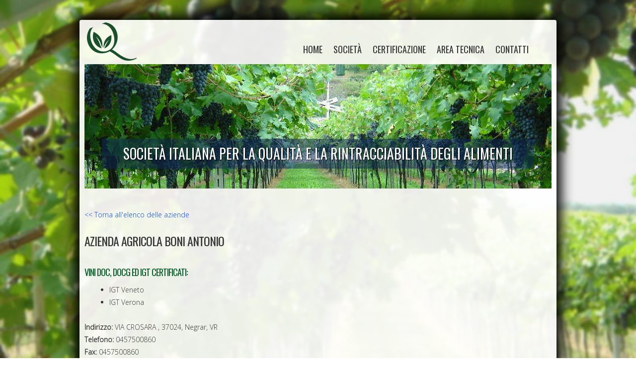

--- FILE ---
content_type: text/html; charset=UTF-8
request_url: https://siquria.it/aziende/AZIENDA_AGRICOLA_BONI_ANTONIO-2052
body_size: 2119
content:
<!DOCTYPE html>
<html>
    <head>
        <title>AZIENDA AGRICOLA BONI ANTONIO</title>
	<meta name="viewport" content="width=device-width, initial-scale=1.0" />
        <meta name="description" content="AZIENDA AGRICOLA BONI ANTONIO: Azienda certificata da Siquria S.p.A." />
        <meta name="author" content="SIQURIA S.p.A." />
        <meta http-equiv="Content-Type" content="text/html; charset=utf-8" />
        <link href="/favicon.ico" type="image/x-icon" rel="icon" />
        <link href="/favicon.ico" type="image/x-icon" rel="shortcut icon" />
        <link rel="stylesheet" type="text/css" href="/css/style.css" />
        <link rel="stylesheet" type="text/css" href="/css/prettyPhoto.css" />
        <script src="//ajax.googleapis.com/ajax/libs/jquery/1.11.3/jquery.min.js"></script>
        <script type="text/javascript" src="/js/superfish.js"></script>
        <script type="text/javascript" src="/js/jquery.hoverIntent.js"></script>
        <script type="text/javascript" src="/js/jquery.easing.min.js"></script>
        <script type="text/javascript" src="/js/jquery.slides.min.js"></script>
        <script type="text/javascript" src="/js/jquery.prettyPhoto.js"></script>
        <script type="text/javascript" src="/js/main.js"></script>
        <script type="text/javascript" src="https://maps.googleapis.com/maps/api/js?key=AIzaSyB7S96DB-B7jRzNKK9mJLA3SFDluIULutk&sensor=false&language=it&region=IT"></script>    </head>
    <body><div class="main-indents">
            <div class="main">

                <header>
                    <h1 class="logo"><a href="/" title="Siquria">Siquria</a></h1>
                    <nav>
    <ul class="sf-menu">
        <li ><a href="/">home</a></li>
        <li>
            <a href="/chi_siamo">Società</a>
            <ul>
                <li><a href="/chi_siamo">Chi siamo</a></li>
                <li><a href="/organigramma">Struttura organizzativa</a></li>
                <li><a href="/codice_etico">Codice Etico</a></li>
            </ul>
        </li>
        <li>
            <a href="/certificazione_-_politica_per_la_qualita">Certificazione</a>
            <ul>
                <li><a href="/certificazione_-_politica_per_la_qualita">Politica per la qualità</a></li>
                <li><a href="/certificazione_-_accesso_al_sistema">Accesso al sistema</a></li>
                <li>
                    <a href="/certificazione_-_comitato_di_certificazione">Comitati</a>
                    <ul>
                        <li><a href="/certificazione_-_comitato_di_certificazione">Comitato di certificazione</a></li>
                        <li><a href="/certificazione_-_comitato_di_salvaguardia_dell_imparzialita">Comitato di salvaguardia dell'imparzialità</a></li>
                        <li><a href="/certificazione_-_comitato_d_appello">Comitato d'appello</a></li>
                    </ul>
                </li>
                <li><a href="/certificazione_-_vini_varietali">Certificazione vini varietali</a></li>
            </ul>
        </li>
        <li><a href="/area_tecnica_-_modulistica">Area tecnica</a>
            <ul>
                <li><a href="/area_tecnica_-_modulistica">Modulistica</a></li>
                <li><a href="/area_tecnica_-_tariffario">Tariffario</a></li>
                <li><a href="/area_tecnica_-_regolamenti">Istruzioni operative</a></li>
                <!-- <li><a href="/area_tecnica_-_normativa">Normativa</a></li> -->
                <li><a href="/area_tecnica_-_disciplinari">Disciplinari</a></li>
                <!-- <li><a href="/area_tecnica_-_dati_produttivi_siquria">Dati produttivi</a></li> -->
                <li><a href="/area_tecnica_-_delimitazioni_kml_dop">Delimitazioni KML DOP</a></li>
            </ul>
        </li>
        <li><a href="/contatti">Contatti</a></li>
    </ul>
</nav>
<div class="clear"></div>
                </header>

                <aside id="slider">
                    <div class="banner"><span class="row-1">Società italiana per la qualità e la rintracciabilità degli alimenti</span></div>
                    <div class="items">
                        <img src="/img/slide1a.jpg" alt="" />
                        <img src="/img/slide2a.jpg" alt="" />
                        <img src="/img/slide3a.jpg" alt="" />
                        <img src="/img/slide4a.jpg" alt="" />
                        <img src="/img/slide5a.jpg" alt="" />
                        <img src="/img/slide6a.jpg" alt="" />
                    </div>
                </aside>

                <main id="content">
                    <div class="container_12">
                        <div class="a1">
    <div class="wrapper">
                                <a href="/aziende"><< Torna all'elenco delle aziende</a><br /><br />

        <h3>AZIENDA AGRICOLA BONI ANTONIO</h3>
                        <div class="col-11">
                        
                                    <p>
            <h5><span>Vini DOC, DOCG ed IGT certificati:</span></h5>
            <ul>
                                                        <li>IGT Veneto</li>
                                                        <li>IGT Verona</li>
                                                    </ul>
            </p>
                                    <p>
                <strong>Indirizzo:</strong> 
                    VIA CROSARA ,
                      37024,  
                      Negrar, VR                <br />

                                
                                
                                                <strong>Telefono:</strong> 0457500860<br /> 
                                
                                                <strong>Fax:</strong> 0457500860<br />
                                
            </p>


        </div>
        <div class="col-12" id="gmap" style="height:350px">
                            <script type="text/javascript">
                    address = 'VIA CROSARA, 37024  Negrar, VR';                geocoder = new google.maps.Geocoder();
                geocoder.geocode({'address': address}, function (results, status) {
                    if (status == google.maps.GeocoderStatus.OK) {
                        var map = new google.maps.Map(document.getElementById("gmap"), {
                            center: results[0].geometry.location,
                            zoom: 14,
                            mapTypeId: google.maps.MapTypeId.ROADMAP
                        });

                        var marker = new google.maps.Marker({
                            map: map,
                            position: results[0].geometry.location,
                            icon: '/img/vineyard.png'
                        });
                    }
                });

            </script>

        </div>
    </div>
</div>

                    </div>
                </main>
                
                <footer>
                    <address itemscope itemtype="http://data-vocabulary.org/Organization">
                        <strong itemprop="name">Siquria S.p.A.</strong> &mdash; <span itemprop="street-address">Via Antonio Pigafetta 47</span>, <span itemprop="postal-code">37047</span> <span itemprop="locality">San Bonifacio</span> <span itemprop="region">VR</span>, <span itemprop="country-name">Italia</span><br />

                        Email: info@siquria.it &mdash; Tel: +39 045 4857514 &mdash; <a href="/dati_societari?ajax=true&amp;width=500&amp;height=280" class="prettyPhoto">Dati societari</a> &mdash; <a href="/privacy?ajax=true&amp;width=700&amp;height=480" class="prettyPhoto">Privacy</a><br /> 

                    </address>
                    <ul class="icons">
                        <li><a href="http://www.accredia.it" target="_blank"><img src="/img/logo_accredia_2025.png" alt="" width="64" height="64"></a></li>
                    </ul>
                </footer>

            </div>
        </div>    </body>        


--- FILE ---
content_type: text/css
request_url: https://siquria.it/css/style.css
body_size: 5375
content:
@import"reset.css";
@import"grid.css";
@import"forms.css";
@import url(//fonts.googleapis.com/css?family=Open+Sans:300);
@import url(//fonts.googleapis.com/css?family=Oswald:400,700);
@import url(//fonts.googleapis.com/css?family=Alex+Brush);
html{
    background: no-repeat center center fixed;
    background-image: url(/img/bg2a.jpg);
    -webkit-background-size: cover;
    -moz-background-size: cover;
    -o-background-size: cover;
    background-size: cover;
    /*	filter: progid:DXImageTransform.Microsoft.AlphaImageLoader(src='/img/bg1.jpg', sizingMethod='scale');*/
    /*	-ms-behavior: url(/js/backgroundsize.min.php);*/
}

body{
    font-family: 'Open Sans', sans-serif;
    font-size:14px;
    line-height:25px;
    color:#333;
    position:relative;
    min-width:960px;
}

#iebg {
    background: no-repeat center center fixed;
    background-image: url(/img/bg2a.jpg);
    -ms-behavior: url(/js/backgroundsize.min.php);
    background-size: cover;	
    width:100%;
    height:100%;
    position:fixed;
    left:0px;
    top:0px;
    z-index:-50;
    display:none;
}
.ic {
    background:#fff;
    border:0;
    float:right;
    color:#f00;
    width:50%;
    line-height:10px;
    font-size:10px;
    margin:-220% 0 0 0;
    padding:0;
    overflow:hidden;
}
html,body{height:100%;}
html {min-width:960px;}
/* Global Structure---------------------------------------- */
.main{
    box-shadow: 0px 0px 25px 10px #000;
    margin:0 auto;
    position:relative;
    width:960px;
    background:url(/images/main-bg.png);
    border-radius:4px;
    padding:0 0 10px 0;
}
.main-indents {
    padding:40px 0;
}
/*----- alignment & clearing -----*/
.fleft{float:left}
.fright{float:right}
.alignright{text-align:right}
.aligncenter{text-align:center}
.alignmiddle *{vertical-align:middle}

.clear{
    clear:both;
    line-height:0;
    font-size:0;
    overflow:hidden;
    height:0;
    width:100%;
}
.wrapper{
    overflow:hidden;
    position:relative;
}
.extra-wrap{
    overflow:hidden;
    display:block;
}
/*  Header styles */
h1,h2,h3,h4,h5,h6{
    color:#333;
    padding:0 0 12px 0;
    font-weight:normal;
    font-family: 'Oswald', sans-serif;
    letter-spacing:-1px;
    text-transform:uppercase;
}
h1{font-size:36px; line-height:42px;}
h2{font-size:30px; line-height:36px;}
h3{font-size:24px; line-height:30px;} 
h4{font-size:20px; line-height:24px;}  
h5{font-size:18px; line-height:22px;}
h6{font-size:16px; line-height:20px;}

.welcome {
    display:block;
    color:#417314;
    font-size:60px;
    line-height:72px;
    letter-spacing:-1px;
    margin:0 0 -20px 0;
    font-family: 'Alex Brush', cursive;
    text-transform:capitalize;
}

h3 a{
    color: #417314;
}
.hp-1 {
    padding:10px 0 10px 0;
}
h5 span {
    color:#055B27;
}
/*----- text & typography -----*/
.quote-1 {
    padding:0 0 20px 40px;
    background:url(../images/quotes.png) no-repeat 0 8px;
}
/*----- borders & lines -----*/

/*----- boxes -----*/
.content-box {
    background:#fff;
    padding:22px 36px 25px 36px;
    margin:0 10px;
}

.home-content-box{

    margin:0 10px;
}

.img-box {
    display:inline-block;
    padding:3px;
    background:#fff;
    border:1px solid #d9d9d9;
    border-radius:3px;
    margin-bottom:12px;
}

a.cl{
    display:block;
    padding:2px 5px;
    margin-bottom:2px;
    background:#dededa;
    border-left: 5px solid #dededa;
    color:#417314;
    font-weight:bold;
}
a.cl:hover{
    text-decoration:none;
    background: #84a963;
    color:#fff;
    border-left: 5px solid red;
}

div.pagination a{
    font-size:120%;
    color: #1b3604;
    font-weight: bold;
}

/* Lightbox image */

.lightbox-image{display:inline-block;position:relative;}
a.border{padding:6px;background:#dededa;display:inline-block;}
.lightbox-image img{position:relative;z-index:2;}
.lightbox-image span{position:absolute;width:100%;height:100%;left:0;top:0;background:url(../images/magnify.png) 50% 50% #fff no-repeat;}

/*----- indents -----*/
.img-indent {
    float:left;
    margin:5px 20px 0 0;
    clear:both;
}
.bio-indent {
    font-size: 11px;
    text-align: center;
    font-weight: bold;
    clear: both;
    width: 100px;
    float: left;
    color: #476f16;
}

.img-indent-1 {
    float:left;
    margin:0 20px 0 36px;
}
.img-indent-bot {margin:5px 0 16px 0;}

p {padding-bottom:25px;}
.p {padding-bottom:25px;}
.p0 {padding-bottom:0 !important;}
.p1 {padding-bottom:30px !important;}
.p2 {padding-bottom:14px !important;}
.p3 {padding-bottom:20px !important;}

.a1 {padding:10px 10px;}
.a2 {margin:0 46px;}

/*----- lists -----*/
.list-1 {padding:0 0 20px 0;}
.list-1 li {
    display:block;
    padding:0 0 0 20px;
    background:url(../images/list-1-marker.gif) no-repeat 0 10px;
    line-height:25px;
}
.list-1 li a {
    color:#333;
    font-size:14px;
}
.list-1 li a:hover {
    color:#0043e4;
    text-decoration:none;
}

.list-3 {padding:0 0 0px 0;margin:0px!important;}
.list-3 li {
    display:block;
    padding:5px 0 0 20px;
    background:url(../images/list-1-marker.gif) no-repeat 0 10px;
    line-height:25px;
}
.list-3 li a {
    display:inline-block;
    font-family: 'Oswald', sans-serif;
    color:#0e2b58;
    font-size:18px;
    line-height:22px;
    text-transform:uppercase;
    letter-spacing:-1px;
}

.list-3 li a:hover {
    color:#0043e4;
    text-decoration:none;
}


.list-2 {
    padding:5px 0 20px 0;
}
.list-2 li {
    line-height:22px;
    padding:0 0 18px 0;
}
.list-2 li a {
    display:inline-block;
    font-family: 'Oswald', sans-serif;
    font-size:18px;
    line-height:22px;
    color:#0043e4;
    text-transform:uppercase;
    letter-spacing:-1px;
}
.list-2 li a:hover {
    color:#000;
    text-decoration:none;
}
/*----- buttons & links -----*/
a {
    color:#0043e4;
    text-decoration: none;
    cursor:pointer;
}
a:hover {text-decoration: underline;}

.button {
    display:inline-block;
    font-size:18px;
    line-height:22px;
    color:#fff;
    text-decoration:none;
    background:#84a963;
    padding:7px 20px;
    font-family: 'Oswald', sans-serif;
    text-transform:uppercase;
}
.button:hover {
    text-decoration:none;
    background:#000;
}


.link {
    text-decoration: underline;
    color:#ee623a;
    font-weight:bold;
}
.link:hover {text-decoration: none;}

/*********************************header*************************************/
header{
    position:relative;
    z-index:2;
    width:940px;
    margin:0 auto;
    padding:25px 0 12px;
}

.logo {
    position:absolute;
    top:5px;
    left:5px;
}
.logo a {
    background: url(/img/new_logo.png) no-repeat 0 0;
    height:120px;
    width:120px;
    overflow:hidden;
    text-indent:-99em;
    display:block;
}
/********************** Slider ************************/
#slider .items {display:none;}
#slider {
    width:940px;
    height:250px;
    margin:0 auto;
    position:relative;
    z-index:0;
}



#slider .banner {
    position:absolute;
    background:rgba(14,43,88,0.5);
    left:35px;
    right:35px;
    font-family: 'Oswald', sans-serif;
    color:#fff;
    z-index:99 !important;
    top:auto !important;
    bottom:40px !important;
    padding:0;
    text-align:center;
    font-size:28px;
    line-height:60px;
    text-transform:uppercase;
    text-shadow: 1px 1px 0px #000;
}
#slider .banner span {
    display:block;
}
#slider .banner b {
    /*	color:#ead909;
            font-weight:bold;*/
}
/*#slider .banner .row-1 b {font-weight:normal;}*/
#slider .row-1 {
    padding:0;
}
#slider .row-2 {
    font-size:80px;
    line-height:90px;
    margin:-5px 0 0 0;
    font-weight:bold;
}

/********************** Navigation ************************/
nav {
    float:right;
    padding:16px 35px 0 0;
    z-index:100;
}

.sf-menu{
    min-height:36px;
    padding:0;
    margin:0;
}
.sf-menu ul{
    position:absolute;
    top:-999em;
    width:185px;
    left:0;
    display:none;
    background:#333;
}
.sf-menu > li{
    position:relative;
    float:left;
    margin:0 3px;
}

.sf-menu > li > a {
    text-decoration:none;
    display:block;
    font-family: 'Oswald', sans-serif;
    font-size:18px;
    line-height:22px;
    text-transform:uppercase;
    color:#333;
    padding:7px 8px;
}

.sf-menu > li.current > a, .sf-menu > li:hover > a, .sf-menu > li.sfHover > a {
    color:#fff;
    text-decoration:none;
    background:#333;
}

.sf-menu li:hover ul,.sf-menu li.sfHover ul{top:37px; left:0; z-index:999;}
.sf-menu li:hover li ul,ul.sf-menu li.sfHover li ul{top:-999em}
.sf-menu li.current,.sf-menu li:hover,.sf-menu li.sfHover{
    text-decoration:none;
}
.sf-menu li li a{
    display:block;
    margin:0;
    position:relative;
    text-decoration:none;
    font-size:14px;
    line-height:18px;
    color:#fff;
    overflow:hidden;
    padding:5px 5px 5px 15px;
    text-transform:uppercase;
    font-family: 'Oswald', sans-serif;
}
.sf-menu li li > a:hover, .sf-menu li li.sfHover > a, .sf-menu li li.current > a{
    color:#333;
    background:#fff;
}

.sf-menu li li{
    float:none;
    position:relative;
}

.sf-menu li li:hover ul,ul.sf-menu li li.sfHover ul{left:186px;top:0;}



/********************** Content ************************/

main#content {
    display:block;
    position:relative; 
    /*	z-index:1;*/
    padding:30px 0 0 0;
}
.col-1 {
    float:left;
    width:268px;
    margin:0 32px 0 0;
}
.col-2 {
    float:left;
    width:268px;
    margin:0;
}
.col-3 {
    float:left;
    width:260px;
    margin:0 36px 0 0;

}
.col-4 {
    float:left;
    width:568px;
}
.col-5 {
    float:left;
    width:148px;
    margin:0 32px 0 0;
}
.col-6 {
    float:left;
    width:148px;
}
.col-7 {
    float:left;
    width:260px;
    margin:0 40px 20px 0;
}
.col-8 {
    float:left;
    width:562px;
    margin:0 0 60px 0;
}
.col-9 {
    float:left;
    width:650px;
    margin:0 20px 20px 0;
}
.col-10 {
    float:left;
    width:261px;
}
.col-11 {
    float:left;
    width:450px;
    margin:0 40px 0 0;
}
.col-12 {
    float:left;
    width:450px;
}
.col-home-news{
    /*background:#fff;*/
    width:225px;
    padding:5px;
    /*height:450px;*/
    font-size:12px;
    line-height:18px;
    float:left;
}
.col-home-tools {
    background:rgb(150,200,100);
    background:rgba(150,200,100,0.3);
    width:290px;
    margin-right:20px;
    padding:5px;
    height:155px;
    float:left;
}

.col-home-news p {
    padding-bottom:10px;
}

.contnt-slider section {
    background:#fff !important;
}
.relative {
    position:relative;
}
.cs-prev, .cs-next {
    display:block;
    position:absolute;
    bottom:20px;
    width:17px;
    height:25px;
    z-index:99;
}
.cs-prev {
    background:url(../images/cs-controls.png) no-repeat 0 0;
    right:24px;
}
.cs-next {
    background:url(../images/cs-controls.png) no-repeat right 0;
    right:0;
}
.cs-prev:hover, .cs-next:hover {
    opacity:0.7;
}

.gallery-meta {
    overflow:hidden;
    padding:0 0 20px 0;
}
.gallery-name {
    float:left;
    font-family: 'Oswald', sans-serif;
    font-size:18px;
    line-height:22px;
    text-transform:uppercase;
    color:#333;
    max-width:70%;
}
.gallery-name:hover {
    text-decoration:none;
    color:#0043e4;
}
.capacity {
    float:right;
    max-width:30%;
}
.map_container {
    padding:0 0 20px 0;
}
.map_container iframe {
    width:410px;
    height:376px;
    border:none;
    margin:0;
}
.adress {padding:0 0 40px 0;}
.adress .dt {
    display:block;
    font-weight:normal;
    float:left;
    color:#333;
    letter-spacing:-1px;
    font-size:12px;
    line-height:18px;
    width:180px;
    margin:0 40px 0 0;
    font-size:18px;
    line-height:30px;
    text-transform:uppercase;
    font-family: 'Oswald', sans-serif;
}
.adress .dd {
    font-size:14px;
    line-height:25px;
    color:#333;
    overflow:hidden;
}
.adress .dd a {
    color:#333;
}

/******************** Footer ******************/
footer {
    color:#c0c0c0;
    font-size:12px;
    overflow:hidden;
    padding:5px 20px;
    background:#000;
    margin:0 10px;
}
footer a {
    color:#fff;
}

footer address {
    font-style:normal;
    float:left;
}

footer .icons {
    /*	margin-top:15px;*/
    float:right;
}

footer .icons li {
    float:left;
    margin:0 0 0 10px;
}

footer .icons li a:hover img {
    opacity:0.8;
}

/* Calendar styles */


.fc {
    direction: ltr;
    text-align: left;
    padding:30px 0 0 0;
    position:relative;
}

.fc table {
    border-collapse: collapse;
    border-spacing: 0;
}

html .fc,
.fc table {
    font-size: 1em;
}

.fc td,
.fc th {
    padding: 0;
    vertical-align: top;
}



/* Header
------------------------------------------------------------------------*/

.fc-header td {
    white-space: nowrap;
    background:#0043e4;
}

.fc-header-left {
    width: 100%;
    text-align: left;
}

.fc-header-center {
    text-align: center;
}

.fc-header-right {
    text-align: right;
}

.fc-header-title {
    display:block;
    vertical-align: top;
    padding:0;
    text-align:center;
}

.fc-header-title h2 {
    margin-top: 0;
    white-space: nowrap;
    color:#fff;
    padding:0;
    font-size:18px;
    line-height:36px;
    height:36px;
}

.fc .fc-header-space {
    padding-left: 0;
}



.fc-header .fc-corner-right {
    margin-right: 1px; /* back to normal */
}

.fc-header .ui-corner-right {
    margin-right: 0; /* back to normal */
}

/* button layering (for border precedence) */

.fc-header .fc-state-hover,
.fc-header .ui-state-hover {
    z-index: 2;
}

.fc-header .fc-state-down {
    z-index: 3;
}

.fc-header .fc-state-active,
.fc-header .ui-state-active {
    z-index: 4;
}

.fc-button-next {
    position:absolute;
    right:9px;
    top:39px;
    width:12px;
    height:18px;
    font-size:0;
    line-height:0;
    border:none;
    background:url(../images/calendar-next.png) no-repeat 0 0;
    cursor:pointer;
}
.fc-button-prev {
    position:absolute;
    left:9px;
    top:39px;
    width:12px;
    height:18px;
    font-size:0;
    line-height:0;
    border:none;
    background:url(../images/calendar-prev.png) no-repeat 0 0;
    cursor:pointer;
}
.fc-button-next:hover, .fc-button-prev:hover {
    opacity:0.7;
}

/* Content
------------------------------------------------------------------------*/

.fc-content {
    clear: both;
}

.fc-view {
    width: 100%; /* needed for view switching (when view is absolute) */
    overflow: hidden;
}



/* Cell Styles
------------------------------------------------------------------------*/

.fc-widget-header {
    background:#000;
    color:#fff;
    font-family: 'Oswald', sans-serif;
    font-size:18px;
    text-decoration:none;
    font-weight:normal;
    text-align:center;
    line-height:36px;
    height:36px;
    text-transform:uppercase;
}    /* <th>, usually */
.fc-widget-content {  /* <td>, usually */
    border: 1px solid #c4ccc6;
    background:#fff;
    height:119px;
}
.fc-other-month {
    background:none;
}
.fc-state-highlight { /* <td> today cell */ /* TODO: add .fc-today to <th> */
    background: #ffc;
}

.fc-cell-overlay { /* semi-transparent rectangle while dragging */
    background: #9cf;
    opacity: .2;
    filter: alpha(opacity=20); /* for IE */
}



/* Buttons
------------------------------------------------------------------------*/

.fc-button {
    display: inline-block;
    cursor: pointer;
}



.fc-button-inner {
    position: relative;
    float: left;
    overflow: hidden;
}


.fc-button-content {
    position: relative;
    float: left;
    white-space: nowrap;
    text-transform:capitalize;
    font-size:14px;
}

.fc-button-today {
    position:absolute;
    left:0;
    top:0;
    background:none;
    color:#333;
    font-size:14px;
}
.fc-button-today:hover {
    color:#0043e4 !important;
}
/* icon (for jquery ui) */









/* button states (determines colors)  */

.fc-state-default,
.fc-state-default .fc-button-inner {
    color: #333;
}

.fc-state-hover,
.fc-state-hover .fc-button-inner {
    border-color: #333;
}



.fc-state-disabled,
.fc-state-disabled .fc-button-inner {
    color: #333;
    border:none;
    padding:0;
}

.fc-state-disabled {
    cursor: default;
}

.fc-state-disabled .fc-button-effect {
    display: none;
}



/* Global Event Styles
------------------------------------------------------------------------*/

.fc-event {
    border-style: solid;
    border-width: 0;
    font-size: .85em;
    cursor: default;
}

a.fc-event,
.fc-event-draggable {
    cursor: pointer;
}

a.fc-event {
    text-decoration: none;
}

.fc-rtl .fc-event {
    text-align: right;
}

.fc-event-skin {
    border:none;    /* default BORDER color */
    background: none; /* default BACKGROUND color */
    color: #333;            /* default TEXT color */
    font-size:12px;
    line-height:18px;
    padding:0 0 0 2px;
}

.fc-event-inner {
    position: relative;
    width: 100%;
    height: 100%;
    border-style: solid;
    border-width: 0;
    overflow: hidden;
}

.fc-event-time,
.fc-event-title {
    padding: 0 1px;
}

.fc .ui-resizable-handle { /*** TODO: don't use ui-resizable anymore, change class ***/
    display: block;
    position: absolute;
    z-index: 99999;
    overflow: hidden; /* hacky spaces (IE6/7) */
    font-size: 300%;  /* */
    line-height: 50%; /* */
}



/* Horizontal Events
------------------------------------------------------------------------*/

.fc-event-hori {
    margin-bottom: 1px;
}

/* resizable */

.fc-event-hori .ui-resizable-e {
    top: 0           !important; /* importants override pre jquery ui 1.7 styles */
    right: -3px      !important;
    width: 7px       !important;
    height: 100%     !important;
    cursor: e-resize;
}

.fc-event-hori .ui-resizable-w {
    top: 0           !important;
    left: -3px       !important;
    width: 7px       !important;
    height: 100%     !important;
    cursor: w-resize;
}

.fc-event-hori .ui-resizable-handle {
    _padding-bottom: 14px; /* IE6 had 0 height */
}



/* Fake Rounded Corners (for buttons and events)
------------------------------------------------------------*/

.fc-corner-left {
    margin-left: 1px;
}

.fc-corner-left .fc-button-inner,
.fc-corner-left .fc-event-inner {
    margin-left: -1px;
}

.fc-corner-right {
    margin-right: 1px;
}

.fc-corner-right .fc-button-inner,
.fc-corner-right .fc-event-inner {
    margin-right: -1px;
}

.fc-corner-top {
    margin-top: 1px;
}

.fc-corner-top .fc-event-inner {
    margin-top: -1px;
}

.fc-corner-bottom {
    margin-bottom: 1px;
}

.fc-corner-bottom .fc-event-inner {
    margin-bottom: -1px;
}





/* Reusable Separate-border Table
------------------------------------------------------------*/

table.fc-border-separate {
    border-collapse: separate;
}

.fc-border-separate th,
.fc-border-separate td {
    border-width: 1px 0 0 1px;
}

.fc-border-separate th.fc-last,
.fc-border-separate td.fc-last {
    border-right-width: 1px;
}

.fc-border-separate tr.fc-last th,
.fc-border-separate tr.fc-last td {
    border-bottom-width: 1px;
}

.fc-border-separate tbody tr.fc-first td,
.fc-border-separate tbody tr.fc-first th {
    border-top-width: 0;
}



/* Month View, Basic Week View, Basic Day View
------------------------------------------------------------------------*/

.fc-grid th {
    text-align: center;
}

.fc-grid .fc-day-number {
    float: left;
    color:#000;
    padding: 5px;
    font-family: 'Oswald', sans-serif;
    font-size:16px;
}

.fc-grid .fc-other-month .fc-day-number {
    opacity: 0.3;
    filter: alpha(opacity=30); /* for IE */
    /* opacity with small font can sometimes look too faded
       might want to set the 'color' property instead
       making day-numbers bold also fixes the problem */
}

.fc-grid .fc-day-content {
    clear: both;
    padding: 2px 2px 1px; /* distance between events and day edges */
}

/* event styles */

.fc-grid .fc-event-time {
    font-weight: bold;
}

/* right-to-left */

.fc-rtl .fc-grid .fc-day-number {
    float: left;
}

.fc-rtl .fc-grid .fc-event-time {
    float: right;
}



/* Agenda Week View, Agenda Day View
------------------------------------------------------------------------*/

.fc-agenda table {
    border-collapse: separate;
}

.fc-agenda-days th {
    text-align: center;
}

.fc-agenda .fc-agenda-axis {
    width: 50px;
    padding: 0 4px;
    vertical-align: middle;
    text-align: right;
    white-space: nowrap;
    font-weight: normal;
}

.fc-agenda .fc-day-content {
    padding: 2px 2px 1px;
}

/* make axis border take precedence */

.fc-agenda-days .fc-agenda-axis {
    border-right-width: 1px;
}

.fc-agenda-days .fc-col0 {
    border-left-width: 0;
}

/* all-day area */

.fc-agenda-allday th {
    border-width: 0 1px;
}

.fc-agenda-allday .fc-day-content {
    min-height: 34px; /* TODO: doesnt work well in quirksmode */
    _height: 34px;
}

/* divider (between all-day and slots) */

.fc-agenda-divider-inner {
    height: 2px;
    overflow: hidden;
}

.fc-widget-header .fc-agenda-divider-inner {
    background: #eee;
}

/* slot rows */

.fc-agenda-slots th {
    border-width: 1px 1px 0;
}

.fc-agenda-slots td {
    border-width: 1px 0 0;
    background: none;
}

.fc-agenda-slots td div {
    height: 20px;
}

.fc-agenda-slots tr.fc-slot0 th,
.fc-agenda-slots tr.fc-slot0 td {
    border-top-width: 0;
}

.fc-agenda-slots tr.fc-minor th,
.fc-agenda-slots tr.fc-minor td {
    border-top-style: dotted;
}

.fc-agenda-slots tr.fc-minor th.ui-widget-header {
    *border-top-style: solid; /* doesn't work with background in IE6/7 */
}



/* Vertical Events
------------------------------------------------------------------------*/

.fc-event-vert {
    border-width: 0 1px;
}

.fc-event-vert .fc-event-head,
.fc-event-vert .fc-event-content {
    position: relative;
    z-index: 2;
    width: 100%;
    overflow: hidden;
}

.fc-event-vert .fc-event-time {
    white-space: nowrap;
    font-size: 10px;
}

.fc-event-vert .fc-event-bg { /* makes the event lighter w/ a semi-transparent overlay  */
    position: absolute;
    z-index: 1;
    top: 0;
    left: 0;
    width: 100%;
    height: 100%;
    background: #fff;
    opacity: .3;
    filter: alpha(opacity=30);
}

.fc .ui-draggable-dragging .fc-event-bg, /* TODO: something nicer like .fc-opacity */
.fc-select-helper .fc-event-bg {
    display: none\9; /* for IE6/7/8. nested opacity filters while dragging don't work */
}

/* resizable */

.fc-event-vert .ui-resizable-s {
    bottom: 0        !important; /* importants override pre jquery ui 1.7 styles */
    width: 100%      !important;
    height: 8px      !important;
    overflow: hidden !important;
    line-height: 8px !important;
    font-size: 11px  !important;
    font-family: monospace;
    text-align: center;
    cursor: s-resize;
}

.fc-agenda .ui-resizable-resizing { /* TODO: better selector */
    _overflow: hidden;
}


ol,.a1 ul {
    margin-left:50px;
}
.a1 ul{
    list-style:disc;
}

#flashMessage {
    display:block;
    margin:10px;
    padding:10px;
    text-align:center;
    font-size:16px;
    font-weight:bold;
    color:red;
    border: 1px solid salmon;
}


--- FILE ---
content_type: text/css
request_url: https://siquria.it/css/forms.css
body_size: 713
content:

/* Contact form */
#contact-form {
	display:block; 
	position:relative;
	margin:7px 0 0 0;
}
#contact-form label {
	display:block; 
	min-height:40px;
	position:relative;
	overflow:hidden;
}

#contact-form input {
	display:block;
	background:#000;
	outline:none;
	margin:0;
	font-size:14px;
	color:#fff;
	border:none;
	padding:9px 20px 10px 20px;
	height:17px;
	width:370px;
	font-family: 'Open Sans', sans-serif;
	box-shadow:none !important;
}
#contact-form textarea {
	display:block;
	background:#000;
	outline:none;
	margin:0;
	font-size:14px;
	color:#fff;
	border:none;
	padding:9px 20px 10px 20px;
	height:260px;
	width:370px;
	font-family: 'Open Sans', sans-serif;
	overflow:auto;
	resize:vertical;
}
#contact-form .btns {
	padding:15px 0 20px 0;
	overflow:hidden;
	text-align:right;
}
	#contact-form .btns a {
		margin:0 0 0 10px;
	}

#login-form {
	padding:0 0 5px 0;
}
#login-form input[type='text'], #login-form input[type='password'] {
	display:block;
	background:#fff;
	outline:none;
	margin:0 0 4px 0;
	font-size:14px;
	color:#000;
	border:none;
	padding:9px 20px 10px 20px;
	height:17px;
	width:250px;
	font-family: 'Open Sans', sans-serif;
}
.login-form-btn{
	float:right;
}

.login-form-col-1 {
	float:left;
	width:136px;
	text-align:right;
	padding:10px 0 0 0;
}
	.login-form-col-1 strong {
		font-weight:normal;
		display:inline-block;
		margin:-2px 0 0 0;
	}
.login-form-col-2 {
	float:left;
	width:124px;
	text-align:right;
}

.search-form{

	margin:0px 0 15px 0;
}

.search-form input[type='text']{
	border:1px solid #ccc;
	background:#fff;
        outline:none;
        font-size:14px;
	
        color:#000;
        padding:9px 20px 10px 20px;
        height:17px;
        width:450px;
        font-family: 'Open Sans', sans-serif;
}

.search-form .button{
	border:1px solid #ccc!important;
	font-family: 'Open Sans', sans-serif;
	font-weight:bold;
	font-size:14px;
	outline:none;
}


#TrackingIndexForm div.input, #CourseIndexForm div.input{
	display:block;
	float:left;
	margin: 5px;
}

#TrackingIndexForm, #CourseIndexForm{
	background:#fff;
	padding:15px 5px;
}

#TrackingIndexForm input[type='text'], #TrackingIndexForm select, #CourseIndexForm input[type='text'], #CourseIndexForm select{
        background:#fff;
	border:1px solid #ccc;
        font-size:14px;
        color:#000;
        padding:0px 0px 0px 20px;
        height:25px;
        font-family: 'Open Sans', sans-serif;
}

#TrackingIndexForm label,#CourseIndexForm label {
	display:block;
}

/*div .radgr {
	display: inline;
	margin: 5px;
}*/

#CourseIndexForm .radgr label {
        display:inline;
}

.error-message{
	color:red;
	max-width:350px;
}

.error label {
	color: red;
}
.error input, .error select{
	border-color:red!important;
}

div.tracking_results{
	padding:20px;
	background: #fff;
}

div.tracking_results span{
	display:block;
	float:left;
	width:200px;
}


--- FILE ---
content_type: application/javascript
request_url: https://siquria.it/js/main.js
body_size: 172
content:
$(function () {
    $('.sf-menu').superfish({speed: 'fast'});
    $('.pro_menu').superfish({speed: 'fast'});

    $("#slider .items").slidesjs({
        width: 940,
        height: 250,
        effect: {
            fade: {
                speed: 1000,
                crossfade: true
            }
        },
        navigation: {
            active: false,
            effect: 'fade'
        },
        pagination: {
            active: false,
            effect: 'fade'
        },
        play: {
            active: false,
            effect: 'fade',
            interval: 30000,
            auto: true,
            swap: true
        }
    });

    $("a[class^='prettyPhoto']").prettyPhoto({
        social_tools: null
    });

});